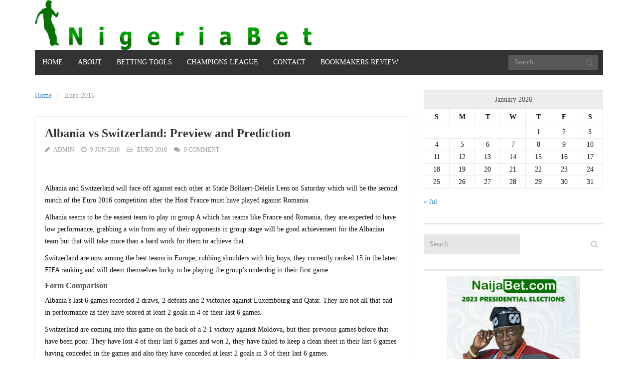

--- FILE ---
content_type: text/html; charset=UTF-8
request_url: https://nigeriabet.net/category/euro-2016/
body_size: 49284
content:
<!DOCTYPE html>
<html lang="en-US">
<head>
	<meta charset="UTF-8">
	<title>Nigeriabet |   Euro 2016</title>
	<meta http-equiv="X-UA-Compatible" content="IE=edge">
	<meta name="viewport" content="width=device-width, initial-scale=1.0">
	<link href="" rel="icon" type="image/x-icon" />

		<meta name='robots' content='max-image-preview:large' />
<link rel='dns-prefetch' href='//fonts.googleapis.com' />
<link rel='dns-prefetch' href='//s.w.org' />
<link rel="alternate" type="application/rss+xml" title="Nigeriabet &raquo; Feed" href="https://nigeriabet.net/feed/" />
<link rel="alternate" type="application/rss+xml" title="Nigeriabet &raquo; Comments Feed" href="https://nigeriabet.net/comments/feed/" />
<link rel="alternate" type="application/rss+xml" title="Nigeriabet &raquo; Euro 2016 Category Feed" href="https://nigeriabet.net/category/euro-2016/feed/" />
<script type="text/javascript">
window._wpemojiSettings = {"baseUrl":"https:\/\/s.w.org\/images\/core\/emoji\/13.1.0\/72x72\/","ext":".png","svgUrl":"https:\/\/s.w.org\/images\/core\/emoji\/13.1.0\/svg\/","svgExt":".svg","source":{"concatemoji":"https:\/\/nigeriabet.net\/wp-includes\/js\/wp-emoji-release.min.js?ver=5.9.12"}};
/*! This file is auto-generated */
!function(e,a,t){var n,r,o,i=a.createElement("canvas"),p=i.getContext&&i.getContext("2d");function s(e,t){var a=String.fromCharCode;p.clearRect(0,0,i.width,i.height),p.fillText(a.apply(this,e),0,0);e=i.toDataURL();return p.clearRect(0,0,i.width,i.height),p.fillText(a.apply(this,t),0,0),e===i.toDataURL()}function c(e){var t=a.createElement("script");t.src=e,t.defer=t.type="text/javascript",a.getElementsByTagName("head")[0].appendChild(t)}for(o=Array("flag","emoji"),t.supports={everything:!0,everythingExceptFlag:!0},r=0;r<o.length;r++)t.supports[o[r]]=function(e){if(!p||!p.fillText)return!1;switch(p.textBaseline="top",p.font="600 32px Arial",e){case"flag":return s([127987,65039,8205,9895,65039],[127987,65039,8203,9895,65039])?!1:!s([55356,56826,55356,56819],[55356,56826,8203,55356,56819])&&!s([55356,57332,56128,56423,56128,56418,56128,56421,56128,56430,56128,56423,56128,56447],[55356,57332,8203,56128,56423,8203,56128,56418,8203,56128,56421,8203,56128,56430,8203,56128,56423,8203,56128,56447]);case"emoji":return!s([10084,65039,8205,55357,56613],[10084,65039,8203,55357,56613])}return!1}(o[r]),t.supports.everything=t.supports.everything&&t.supports[o[r]],"flag"!==o[r]&&(t.supports.everythingExceptFlag=t.supports.everythingExceptFlag&&t.supports[o[r]]);t.supports.everythingExceptFlag=t.supports.everythingExceptFlag&&!t.supports.flag,t.DOMReady=!1,t.readyCallback=function(){t.DOMReady=!0},t.supports.everything||(n=function(){t.readyCallback()},a.addEventListener?(a.addEventListener("DOMContentLoaded",n,!1),e.addEventListener("load",n,!1)):(e.attachEvent("onload",n),a.attachEvent("onreadystatechange",function(){"complete"===a.readyState&&t.readyCallback()})),(n=t.source||{}).concatemoji?c(n.concatemoji):n.wpemoji&&n.twemoji&&(c(n.twemoji),c(n.wpemoji)))}(window,document,window._wpemojiSettings);
</script>
<style type="text/css">
img.wp-smiley,
img.emoji {
	display: inline !important;
	border: none !important;
	box-shadow: none !important;
	height: 1em !important;
	width: 1em !important;
	margin: 0 0.07em !important;
	vertical-align: -0.1em !important;
	background: none !important;
	padding: 0 !important;
}
</style>
	<link rel='stylesheet' id='wp-block-library-css'  href='https://nigeriabet.net/wp-includes/css/dist/block-library/style.min.css?ver=5.9.12' type='text/css' media='all' />
<style id='global-styles-inline-css' type='text/css'>
body{--wp--preset--color--black: #000000;--wp--preset--color--cyan-bluish-gray: #abb8c3;--wp--preset--color--white: #ffffff;--wp--preset--color--pale-pink: #f78da7;--wp--preset--color--vivid-red: #cf2e2e;--wp--preset--color--luminous-vivid-orange: #ff6900;--wp--preset--color--luminous-vivid-amber: #fcb900;--wp--preset--color--light-green-cyan: #7bdcb5;--wp--preset--color--vivid-green-cyan: #00d084;--wp--preset--color--pale-cyan-blue: #8ed1fc;--wp--preset--color--vivid-cyan-blue: #0693e3;--wp--preset--color--vivid-purple: #9b51e0;--wp--preset--gradient--vivid-cyan-blue-to-vivid-purple: linear-gradient(135deg,rgba(6,147,227,1) 0%,rgb(155,81,224) 100%);--wp--preset--gradient--light-green-cyan-to-vivid-green-cyan: linear-gradient(135deg,rgb(122,220,180) 0%,rgb(0,208,130) 100%);--wp--preset--gradient--luminous-vivid-amber-to-luminous-vivid-orange: linear-gradient(135deg,rgba(252,185,0,1) 0%,rgba(255,105,0,1) 100%);--wp--preset--gradient--luminous-vivid-orange-to-vivid-red: linear-gradient(135deg,rgba(255,105,0,1) 0%,rgb(207,46,46) 100%);--wp--preset--gradient--very-light-gray-to-cyan-bluish-gray: linear-gradient(135deg,rgb(238,238,238) 0%,rgb(169,184,195) 100%);--wp--preset--gradient--cool-to-warm-spectrum: linear-gradient(135deg,rgb(74,234,220) 0%,rgb(151,120,209) 20%,rgb(207,42,186) 40%,rgb(238,44,130) 60%,rgb(251,105,98) 80%,rgb(254,248,76) 100%);--wp--preset--gradient--blush-light-purple: linear-gradient(135deg,rgb(255,206,236) 0%,rgb(152,150,240) 100%);--wp--preset--gradient--blush-bordeaux: linear-gradient(135deg,rgb(254,205,165) 0%,rgb(254,45,45) 50%,rgb(107,0,62) 100%);--wp--preset--gradient--luminous-dusk: linear-gradient(135deg,rgb(255,203,112) 0%,rgb(199,81,192) 50%,rgb(65,88,208) 100%);--wp--preset--gradient--pale-ocean: linear-gradient(135deg,rgb(255,245,203) 0%,rgb(182,227,212) 50%,rgb(51,167,181) 100%);--wp--preset--gradient--electric-grass: linear-gradient(135deg,rgb(202,248,128) 0%,rgb(113,206,126) 100%);--wp--preset--gradient--midnight: linear-gradient(135deg,rgb(2,3,129) 0%,rgb(40,116,252) 100%);--wp--preset--duotone--dark-grayscale: url('#wp-duotone-dark-grayscale');--wp--preset--duotone--grayscale: url('#wp-duotone-grayscale');--wp--preset--duotone--purple-yellow: url('#wp-duotone-purple-yellow');--wp--preset--duotone--blue-red: url('#wp-duotone-blue-red');--wp--preset--duotone--midnight: url('#wp-duotone-midnight');--wp--preset--duotone--magenta-yellow: url('#wp-duotone-magenta-yellow');--wp--preset--duotone--purple-green: url('#wp-duotone-purple-green');--wp--preset--duotone--blue-orange: url('#wp-duotone-blue-orange');--wp--preset--font-size--small: 13px;--wp--preset--font-size--medium: 20px;--wp--preset--font-size--large: 36px;--wp--preset--font-size--x-large: 42px;}.has-black-color{color: var(--wp--preset--color--black) !important;}.has-cyan-bluish-gray-color{color: var(--wp--preset--color--cyan-bluish-gray) !important;}.has-white-color{color: var(--wp--preset--color--white) !important;}.has-pale-pink-color{color: var(--wp--preset--color--pale-pink) !important;}.has-vivid-red-color{color: var(--wp--preset--color--vivid-red) !important;}.has-luminous-vivid-orange-color{color: var(--wp--preset--color--luminous-vivid-orange) !important;}.has-luminous-vivid-amber-color{color: var(--wp--preset--color--luminous-vivid-amber) !important;}.has-light-green-cyan-color{color: var(--wp--preset--color--light-green-cyan) !important;}.has-vivid-green-cyan-color{color: var(--wp--preset--color--vivid-green-cyan) !important;}.has-pale-cyan-blue-color{color: var(--wp--preset--color--pale-cyan-blue) !important;}.has-vivid-cyan-blue-color{color: var(--wp--preset--color--vivid-cyan-blue) !important;}.has-vivid-purple-color{color: var(--wp--preset--color--vivid-purple) !important;}.has-black-background-color{background-color: var(--wp--preset--color--black) !important;}.has-cyan-bluish-gray-background-color{background-color: var(--wp--preset--color--cyan-bluish-gray) !important;}.has-white-background-color{background-color: var(--wp--preset--color--white) !important;}.has-pale-pink-background-color{background-color: var(--wp--preset--color--pale-pink) !important;}.has-vivid-red-background-color{background-color: var(--wp--preset--color--vivid-red) !important;}.has-luminous-vivid-orange-background-color{background-color: var(--wp--preset--color--luminous-vivid-orange) !important;}.has-luminous-vivid-amber-background-color{background-color: var(--wp--preset--color--luminous-vivid-amber) !important;}.has-light-green-cyan-background-color{background-color: var(--wp--preset--color--light-green-cyan) !important;}.has-vivid-green-cyan-background-color{background-color: var(--wp--preset--color--vivid-green-cyan) !important;}.has-pale-cyan-blue-background-color{background-color: var(--wp--preset--color--pale-cyan-blue) !important;}.has-vivid-cyan-blue-background-color{background-color: var(--wp--preset--color--vivid-cyan-blue) !important;}.has-vivid-purple-background-color{background-color: var(--wp--preset--color--vivid-purple) !important;}.has-black-border-color{border-color: var(--wp--preset--color--black) !important;}.has-cyan-bluish-gray-border-color{border-color: var(--wp--preset--color--cyan-bluish-gray) !important;}.has-white-border-color{border-color: var(--wp--preset--color--white) !important;}.has-pale-pink-border-color{border-color: var(--wp--preset--color--pale-pink) !important;}.has-vivid-red-border-color{border-color: var(--wp--preset--color--vivid-red) !important;}.has-luminous-vivid-orange-border-color{border-color: var(--wp--preset--color--luminous-vivid-orange) !important;}.has-luminous-vivid-amber-border-color{border-color: var(--wp--preset--color--luminous-vivid-amber) !important;}.has-light-green-cyan-border-color{border-color: var(--wp--preset--color--light-green-cyan) !important;}.has-vivid-green-cyan-border-color{border-color: var(--wp--preset--color--vivid-green-cyan) !important;}.has-pale-cyan-blue-border-color{border-color: var(--wp--preset--color--pale-cyan-blue) !important;}.has-vivid-cyan-blue-border-color{border-color: var(--wp--preset--color--vivid-cyan-blue) !important;}.has-vivid-purple-border-color{border-color: var(--wp--preset--color--vivid-purple) !important;}.has-vivid-cyan-blue-to-vivid-purple-gradient-background{background: var(--wp--preset--gradient--vivid-cyan-blue-to-vivid-purple) !important;}.has-light-green-cyan-to-vivid-green-cyan-gradient-background{background: var(--wp--preset--gradient--light-green-cyan-to-vivid-green-cyan) !important;}.has-luminous-vivid-amber-to-luminous-vivid-orange-gradient-background{background: var(--wp--preset--gradient--luminous-vivid-amber-to-luminous-vivid-orange) !important;}.has-luminous-vivid-orange-to-vivid-red-gradient-background{background: var(--wp--preset--gradient--luminous-vivid-orange-to-vivid-red) !important;}.has-very-light-gray-to-cyan-bluish-gray-gradient-background{background: var(--wp--preset--gradient--very-light-gray-to-cyan-bluish-gray) !important;}.has-cool-to-warm-spectrum-gradient-background{background: var(--wp--preset--gradient--cool-to-warm-spectrum) !important;}.has-blush-light-purple-gradient-background{background: var(--wp--preset--gradient--blush-light-purple) !important;}.has-blush-bordeaux-gradient-background{background: var(--wp--preset--gradient--blush-bordeaux) !important;}.has-luminous-dusk-gradient-background{background: var(--wp--preset--gradient--luminous-dusk) !important;}.has-pale-ocean-gradient-background{background: var(--wp--preset--gradient--pale-ocean) !important;}.has-electric-grass-gradient-background{background: var(--wp--preset--gradient--electric-grass) !important;}.has-midnight-gradient-background{background: var(--wp--preset--gradient--midnight) !important;}.has-small-font-size{font-size: var(--wp--preset--font-size--small) !important;}.has-medium-font-size{font-size: var(--wp--preset--font-size--medium) !important;}.has-large-font-size{font-size: var(--wp--preset--font-size--large) !important;}.has-x-large-font-size{font-size: var(--wp--preset--font-size--x-large) !important;}
</style>
<link rel='stylesheet' id='cpsh-shortcodes-css'  href='https://nigeriabet.net/wp-content/plugins/column-shortcodes//assets/css/shortcodes.css?ver=1.0.1' type='text/css' media='all' />
<link rel='stylesheet' id='contact-form-7-css'  href='https://nigeriabet.net/wp-content/plugins/contact-form-7/includes/css/styles.css?ver=5.1.6' type='text/css' media='all' />
<link rel='stylesheet' id='dysania_grid_style-css'  href='https://nigeriabet.net/wp-content/plugins/dysania-grid-gallery/css/style.css?ver=1.0' type='text/css' media='all' />
<link rel='stylesheet' id='dysania_grid_style1-css'  href='https://nigeriabet.net/wp-content/plugins/dysania-grid-gallery/css/classic/colorbox.css?ver=1.0' type='text/css' media='all' />
<link rel='stylesheet' id='st-widget-css'  href='https://nigeriabet.net/wp-content/plugins/share-this/css/style.css?ver=5.9.12' type='text/css' media='all' />
<link rel='stylesheet' id='sporty_tabs_style-css'  href='https://nigeriabet.net/wp-content/plugins/sporty-fixtures-results-sponsors/css/tabs.css?ver=1.0' type='text/css' media='all' />
<link rel='stylesheet' id='sporty_bxslider_style-css'  href='https://nigeriabet.net/wp-content/plugins/sporty-fixtures-results-sponsors/css/bxslider.css?ver=1.0' type='text/css' media='all' />
<link rel='stylesheet' id='sporty_flexslider_style-css'  href='https://nigeriabet.net/wp-content/plugins/sporty-flexslider/css/flexslider.css?ver=1.0' type='text/css' media='all' />
<link rel='stylesheet' id='sportycpt_style-css'  href='https://nigeriabet.net/wp-content/plugins/sporty-shortcodes-and-widgets/css/style.css?ver=1.0' type='text/css' media='all' />
<link rel='stylesheet' id='sporty_popup_style-css'  href='https://nigeriabet.net/wp-content/plugins/sporty-shortcodes-and-widgets/css/popup.css?ver=1.0' type='text/css' media='all' />
<link rel='stylesheet' id='themeum_style-css'  href='https://nigeriabet.net/wp-content/themes/sportsline/style.css?ver=5.9.12' type='text/css' media='all' />
<link rel='stylesheet' id='bootstrap-css'  href='https://nigeriabet.net/wp-content/themes/sportsline/assets/css/bootstrap.min.css?ver=5.9.12' type='text/css' media='all' />
<link rel='stylesheet' id='fontawesome-css'  href='https://nigeriabet.net/wp-content/themes/sportsline/assets/css/font-awesome.min.css?ver=5.9.12' type='text/css' media='all' />
<link rel='stylesheet' id='animate-css'  href='https://nigeriabet.net/wp-content/themes/sportsline/assets/css/animate.min.css?ver=5.9.12' type='text/css' media='all' />
<link rel='stylesheet' id='main-css'  href='https://nigeriabet.net/wp-content/themes/sportsline/assets/css/main.css?ver=5.9.12' type='text/css' media='all' />
<link rel='stylesheet' id='themeum_preset1-css'  href='https://nigeriabet.net/wp-content/themes/sportsline/assets/css/presets/preset1.css?ver=5.9.12' type='text/css' media='all' />
<link rel='stylesheet' id='titillium-web_one-css'  href='http://fonts.googleapis.com/css?family=Titillium+Web%3A400&#038;ver=5.9.12' type='text/css' media='all' />
<link rel='stylesheet' id='titillium-web_two-css'  href='http://fonts.googleapis.com/css?family=Titillium+Web%3A700&#038;ver=5.9.12' type='text/css' media='all' />
<link rel='stylesheet' id='titillium-web_three-css'  href='http://fonts.googleapis.com/css?family=Titillium+Web%3A700&#038;ver=5.9.12' type='text/css' media='all' />
<link rel='stylesheet' id='flexslider-css'  href='https://nigeriabet.net/wp-content/themes/sportsline/assets/css/flexslider.css?ver=5.9.12' type='text/css' media='all' />
<link rel='stylesheet' id='quick-style-css'  href='https://nigeriabet.net/wp-content/themes/sportsline/assets/quick-style.php?ver=5.9.12' type='text/css' media='all' />
<script type='text/javascript' src='https://nigeriabet.net/wp-includes/js/jquery/jquery.min.js?ver=3.6.0' id='jquery-core-js'></script>
<script type='text/javascript' src='https://nigeriabet.net/wp-includes/js/jquery/jquery-migrate.min.js?ver=3.3.2' id='jquery-migrate-js'></script>
<link rel="https://api.w.org/" href="https://nigeriabet.net/wp-json/" /><link rel="alternate" type="application/json" href="https://nigeriabet.net/wp-json/wp/v2/categories/76" /><link rel="EditURI" type="application/rsd+xml" title="RSD" href="https://nigeriabet.net/xmlrpc.php?rsd" />
<link rel="wlwmanifest" type="application/wlwmanifest+xml" href="https://nigeriabet.net/wp-includes/wlwmanifest.xml" /> 
<meta name="generator" content="WordPress 5.9.12" />
   <script type="text/javascript">
   var _gaq = _gaq || [];
   _gaq.push(['_setAccount', 'UA-78232467-4']);
   _gaq.push(['_trackPageview']);
   (function() {
   var ga = document.createElement('script'); ga.type = 'text/javascript'; ga.async = true;
   ga.src = ('https:' == document.location.protocol ? 'https://ssl' : 'http://www') + '.google-analytics.com/ga.js';
   var s = document.getElementsByTagName('script')[0]; s.parentNode.insertBefore(ga, s);
   })();
   </script>

<style type="text/css">
.dysania-filters {
    background-color:#1b1b1b;
    margin-bottom:20px;
    padding-bottom: 15px;
}
.dysania-filters li {
    padding:15px 0px 0px 15px;
}
.dysania-filters li a {
    padding:5px 10px 5px 10px;
    font-size:16px;    
}    
.dysania-filters li a {
    color:#ffffff;
}
.dysania-filters li a:hover {
    background-color:#262626;
}
.dysania-filters li a.active, .dysania-grid li a {
    background-color:#da2f10;
}
.dysania-grid li .dysaniacaption {
    font-size:14px;  
}    
.dysania-grid li a div span {
    color:#ffffff;
    border-bottom:1px solid #da2f10;
    border-top:1px solid #262626;
}
.dysania-grid li a img {
    -webkit-transition: all .4s ease-in-out;
    -moz-transition: all .4s ease-in-out;
    -o-transition: all .4s ease-in-out;
    transition: all .4s ease-in-out;
} 
.dysania-grid li a img:hover {
    opacity:0.1;
    transform: scale(1.5) rotate(15deg);
    -webkit-transform: scale(1.5) rotate(15deg);
    -ms-transform: scale(1.5) rotate(15deg);
} 
.dysania-grid li a.dysania-photo {
    background-image:url('https://nigeriabet.net/wp-content/plugins/dysania-grid-gallery/css/images/zoom.png');
}
.dysania-grid li a.dysania-iframe {
    background-image:url('https://nigeriabet.net/wp-content/plugins/dysania-grid-gallery/css/images/iframe.png');
}
.dysania-grid li a.dysania-link {
    background-image:url('https://nigeriabet.net/wp-content/plugins/dysania-grid-gallery/css/images/link.png');
}
.dysania-grid li.no-effect{
    opacity:0.3;
}
.dysania-grid li .dysaniacaption {
    background-color:#1b1b1b;
    color:#ffffff;
}
</style><script charset="utf-8" type="text/javascript">var switchTo5x=true;</script><script charset="utf-8" type="text/javascript" src="http://w.sharethis.com/button/buttons.js"></script><script type="text/javascript">stLight.options({publisher:'wp.f948c67c-28d8-4c39-889f-6d807db2327d'});var st_type='wordpress4.0';</script></head>
<body class="archive category category-euro-2016 category-76">

	<header role="banner" >
		<div class="container">

				<div id="header" class="row">
					<div class="col-xs-6">
																					<h1 class="logo"><a href="https://nigeriabet.net"><img class="img-responsive" src="http://nigeriabet.net/wp-content/uploads/2020/01/ress-new.png" alt="logo"></a></h1>
																		</div><!-- /.col-sm-6 -->

					<div class="col-xs-6 vertical-middle">
											</div><!-- /.col-sm-6 -->
					
				</div><!-- /.row -->


				<nav class="navbar-main clearfix" role="navigation">
			
				<div class="navbar-header">
					<button type="button" class="navbar-toggle" data-toggle="collapse" data-target=".navbar-collapse">
						<span class="sr-only">Toggle navigation</span>
						<i class="fa fa-bars"></i>
					</button>
				</div><!--/.navbar-header-->

									<form class="navbar-form navbar-right" role="search" method="get" id="searchform" action="https://nigeriabet.net/" >
    <input type="text" value="" name="s" id="s" class="form-control" placeholder="Search" />
    <i class="fa fa-search"></i>
</form>				
				<div class="collapse navbar-collapse">
					<ul id="menu-betting-articles" class="nav navbar-nav"><li id="menu-item-2471"class=" menu-item menu-item-type-custom menu-item-object-custom menu-item-home"><a href="http://nigeriabet.net/">Home</a></li>
<li id="menu-item-2474"class=" menu-item menu-item-type-custom menu-item-object-custom"><a href="http://nigeriabet.net/about/">About</a></li>
<li id="menu-item-2498"class=" menu-item menu-item-type-custom menu-item-object-custom"><a href="http://nigeriabet.net/betting-strategy/">Betting Tools</a></li>
<li id="menu-item-2499"class=" menu-item menu-item-type-custom menu-item-object-custom"><a href="http://nigeriabet.net/champ-league/">Champions League</a></li>
<li id="menu-item-2500"class=" menu-item menu-item-type-custom menu-item-object-custom"><a href="http://nigeriabet.net/contact/">Contact</a></li>
<li id="menu-item-3350"class=" menu-item menu-item-type-post_type menu-item-object-page"><a href="https://nigeriabet.net/bookmakers-review/">Bookmakers review</a></li>
</ul>				</div><!-- /.navbar-collapse -->
			</nav><!--/.navbar-->
		</div><!--/.container-->
	</header><!--/header-->
	
<section id="main-body-wrapper" class="container">
	<div class="row" id="main-body">
<div id="content" class="site-content col-md-8" role="main">

    
	<ul class="breadcrumb">
		<li>
			<a href="" class="breadcrumb_home">Home</a> 
		</li>
		<li class="active">

						Euro 2016			  
	</li>
</ul>

    
                <article id="post-641" class="post-641 post type-post status-publish format-standard hentry category-euro-2016">
            <header class="entry-header">

    
            <h2 class="entry-title">
            <a href="https://nigeriabet.net/albania-vs-switzerland-preview-and-prediction/" rel="bookmark">Albania vs Switzerland: Preview and Prediction</a>
                    </h2>
    
    <div class="entry-meta">
        <ul>
            <li class="author"><i class="fa fa-pencil"></i> <a href="https://nigeriabet.net/author/sports-bet/" title="Posts by admin" rel="author">admin</a></li>
            <li class="date"><i class="fa fa-clock-o"></i> <time class="entry-date" datetime="2016-06-09T18:16:13+01:00">9 Jun 2016</time></li>
            <li class="category"><i class="fa fa-folder-open-o"></i> <a href="https://nigeriabet.net/category/euro-2016/" rel="category tag">Euro 2016</a></li>
                        <li class="comments-link">
                <a href="https://nigeriabet.net/albania-vs-switzerland-preview-and-prediction/#respond"><span class="leave-reply"><i class="fa fa-comments"></i> 0 Comment</span></a>            </li>
                                   
        </ul>
    </div><!--/.entry-meta -->

</header><!--/.entry-header -->

<div class="entry-content">

            <p><img loading="lazy" class="irc_mi i0GSQX65JUdg-pQOPx8XEepE" src="http://www.earnthenecklace.com/wp-content/uploads/2016/06/Albania-vs-Swiss.jpg" alt="" width="734" height="391" /></p>
<p>Albania and Switzerland will face off against each other at Stade Bollaert-Delelis Lens on Saturday which will be the second match of the Euro 2016 competition after the Host France must have played against Romania.</p>
<p>Albania seems to be the easiest team to play in group A which has teams like France and Romania, they are expected to have low performance, grabbing a win from any of their opponents in group stage will be good achievement for the Albanian team but that will take more than a hard work for them to achieve that.</p>
<p>Switzerland are now among the best teams in Europe, rubbing shoulders with big boys, they currently ranked 15 in the latest FIFA ranking and will deem themselves lucky to be playing the group’s underdog in their first game.</p>
<h4><strong>Form Comparison</strong></h4>
<p>Albania’s last 6 games recorded 2 draws, 2 defeats and 2 victories against Luxembourg and Qatar. They are not all that bad in performance as they have scored at least 2 goals in 4 of their last 6 games.</p>
<p>Switzerland are coming into this game on the back of a 2-1 victory against Moldova, but their previous games before that have been poor. They have lost 4 of their last 6 games and won 2, they have failed to keep a clean sheet in their last 6 games having conceded in the games and also they have conceded at least 2 goals in 3 of their last 6 games.</p>
<h4><strong>Albania vs </strong><strong>Switzerland: </strong><strong>Predicted Line-ups</strong></h4>
<p><strong>Albania (4-3-3):</strong> Berisha – Hysaj, Cana, Mavraj, Agolli – Xhaka, Kace, Abrashi – Roshi, Sadiku, Lenjani.</p>
<p><strong>Switzerland (4-2-3-1): </strong>Burki – Lichtsteiner, Schar, Von Berger, Rodriguez – Behrami, Xhaka – Shaqiri, Dzemaili, Embolo – Seferovic.</p>
<h4><strong>Albania vs Switzerland: Head-To-Head stats</strong></h4>
<p>Switzerland is yet to record a loss against Albania, they have met 6 time and Switzerland have won 5 of the 6 game and drawn 1.</p>
<p>They have never played against each other in Euro championships before as this match will be their first, but they have played 2 Euro qualification games in 2002 and 2003 which have ended in a draw and win for Switzerland respectively.</p>
<p>Both teams have also played in World cup qualification games 4 times and Switzerland have been victorious in all 4 games.</p>
<p><a href="http://www.naijabet.com/home.php">NaijaBet Odds</a></p>
<p>As at this post Albania has 5.05  odd to win the match on <a href="http://www.naijabet.com/home.php">NaijaBet</a> while Switzerland  has 1.81 odd to win the match also, while the odd to draw the match is 3.19</p>
<p class="no-break"><span class='st_facebook_buttons' st_title='Albania vs Switzerland: Preview and Prediction' st_url='https://nigeriabet.net/albania-vs-switzerland-preview-and-prediction/' displayText='Facebook'></span><span class='st_twitter_buttons' st_title='Albania vs Switzerland: Preview and Prediction' st_url='https://nigeriabet.net/albania-vs-switzerland-preview-and-prediction/' displayText='Twitter'></span><span class='st_email_buttons' st_title='Albania vs Switzerland: Preview and Prediction' st_url='https://nigeriabet.net/albania-vs-switzerland-preview-and-prediction/' displayText='Email'></span><span class='st_sharethis_buttons' st_title='Albania vs Switzerland: Preview and Prediction' st_url='https://nigeriabet.net/albania-vs-switzerland-preview-and-prediction/' displayText='ShareThis'></span><span class='st_fblike_buttons' st_title='Albania vs Switzerland: Preview and Prediction' st_url='https://nigeriabet.net/albania-vs-switzerland-preview-and-prediction/' displayText='Facebook Like'></span><span class='st_plusone_buttons' st_title='Albania vs Switzerland: Preview and Prediction' st_url='https://nigeriabet.net/albania-vs-switzerland-preview-and-prediction/' displayText='Google +1'></span><span class='st_pinterest _buttons' st_title='Albania vs Switzerland: Preview and Prediction' st_url='https://nigeriabet.net/albania-vs-switzerland-preview-and-prediction/' displayText='Pinterest'></span></p>    
</div>

<footer>
    
        
</footer>        </article><!--/#post-->
            <article id="post-639" class="post-639 post type-post status-publish format-standard hentry category-euro-2016">
            <header class="entry-header">

    
            <h2 class="entry-title">
            <a href="https://nigeriabet.net/match-preview-france-vs-romania-euro-2016/" rel="bookmark">Match Preview: France Vs Romania: EURO 2016</a>
                    </h2>
    
    <div class="entry-meta">
        <ul>
            <li class="author"><i class="fa fa-pencil"></i> <a href="https://nigeriabet.net/author/sports-bet/" title="Posts by admin" rel="author">admin</a></li>
            <li class="date"><i class="fa fa-clock-o"></i> <time class="entry-date" datetime="2016-06-09T13:37:06+01:00">9 Jun 2016</time></li>
            <li class="category"><i class="fa fa-folder-open-o"></i> <a href="https://nigeriabet.net/category/euro-2016/" rel="category tag">Euro 2016</a></li>
                        <li class="comments-link">
                <a href="https://nigeriabet.net/match-preview-france-vs-romania-euro-2016/#respond"><span class="leave-reply"><i class="fa fa-comments"></i> 0 Comment</span></a>            </li>
                                   
        </ul>
    </div><!--/.entry-meta -->

</header><!--/.entry-header -->

<div class="entry-content">

            <p><img loading="lazy" class="irc_mi izL0CmYWmdiU-pQOPx8XEepE" src="http://www.eurocuplivetv.com/wp-content/uploads/2016/04/maxresdefault-1024x576.jpg" alt="" width="734" height="413" /></p>
<p>France host Romania on Friday in the opening match of Euro 2016. The host nation will be looking to claim all three points in this Group A encounter, while Romania are seeking an upset.</p>
<p><b>What&#8217;s at stake here?</b></p>
<p>It is absolutely vital for France to get off to a winning start. With plenty of pressure on the hosts going into the opening Group A fixture, the return to competitive football after an almost two-year absence could be a shock. If Didier Deschamps&#8217; men are on the receiving end of a surprise result in their first match at Stade de France, <i>Les Bleus&#8217;</i> chances of reaching the latter stages could be jeopardised, with Albania and Switzerland to follow. The French need to make the most of home advantage and boost their cautiously optimistic supporters with a strong early performance &#8212; similar to how the two-time European champions got their 2014 FIFA World Cup campaign underway in Brazil.</p>
<p><b> </b>Apart from hearing about Steliano Filip&#8217;s minor injury, the Romania fans were left without any major news from their national team in the week before the opening game at Euro 2016. Manager Anghel Iordanescu chose a rather militaristic approach to the media and supporters, hoping to get maximum concentration from his players. He even sent the goalkeeping coach and the fan club president to attend Tuesday&#8217;s press conference, while the team&#8217;s psychologist worked to get the players mentally ready for the test against France. Almost all the players are calling the game against France &#8220;the biggest of their lives.&#8221; The interest in Romania is so big that it could lead to a new TV ratings record. A positive result could lead people out of their houses to celebrate in downtown Bucharest, just like in the old days of Gheorghe Hagi&#8217;s generation in the 1990s.</p>
<p><b>Key battle:</b></p>
<p>Olivier Giroud against Romania&#8217;s Vlad Chiriches has the potential to be the key battle on opening evening. The Arsenal man is in good form at the moment, having scored three goals in two recent warm-up fixtures and seven times in his past seven friendly outings with France. Deschamps needs Giroud to maintain his current hot streak and, more importantly, remain high on confidence, as the Gunners star will be the focal point of his attack for the majority of the tournament. Making a scoring start against the Romanians could set Giroud up for a run at the Golden Boot this summer, but if he is to find the back of the net, he will need to find a way past Chiriches.</p>
<p><b> </b>At 35, Razvan Rat has left his best days behind him. Despite a shoulder injury that restricted him to just 15 minutes of football at club level since the beginning of the year, Rat will keep his starting position, thanks to his experience and character. No other player was capable of challenging for the left-back berth, though Steliano Filip put in a courageous display in the 0-0 draw with Spain in March. Life won&#8217;t be easy for Romania&#8217;s most-capped current international. He will add one more to his 111 appearances, but Antoine Griezmann is likely to trouble him. Rat has had obvious defensive problems for quite a while, and his participation in the other half of the pitch has suffered too. An in-form Griezmann could make Rat suffer far more than other more modest opponents already have. His lack of playing time with Rayo Vallecano won&#8217;t help, despite his constant claims that he is determined to be fully fit.</p>
<p><b>Star man:</b></p>
<p>Although Giroud is the player Deschamps hopes will excel in front of goal on Friday in Paris, Atletico Madrid&#8217;s Antoine Griezmann is the man who could ultimately play the starring role. Because of extended club duty, the 25-year-old was able to play only 45 minutes of the 3-0 friendly win over Scotland last weekend in Metz. However, he is likely to start against Romania. <i>Les Bleus</i> need Griezmann to pick up where he left off in March, after noncompetitive victories over the Netherlands and Russia. If he does, Romania could suffer at the hands of the hosts&#8217; No. 7.</p>
<p><b> </b>Iordanescu will surely focus his strategy on the player best suited for his tactical approach: Florin Andone. Andone scored 21 goals for Cordoba the past season and is likely to start as a lone striker at the Stade de France. This is exactly the kind game in which Andone loves to play, and it will serve as an important test of his big-game potential. The 23-year-old, who had a great season in Spain&#8217;s second tier, is hungry, skilled and ready to fight whoever&#8217;s in front of him for goals. He is capable of dragging defenders out of position without much effort. Good with and without the ball, Andone is quick and always ready to challenge his marker, and he gets most of his decisions in front of goal right.</p>
<p><a href="http://www.naijabet.com/home.php">NaijaBet Odds</a></p>
<p>As at this post France has 1.33  odd to win the match on <a href="http://www.naijabet.com/home.php">NaijaBet</a> while  Romania has 10.61 odd to win the match also, while the odd to draw the match is 4.62</p>
<p class="no-break"><span class='st_facebook_buttons' st_title='Match Preview: France Vs Romania: EURO 2016' st_url='https://nigeriabet.net/match-preview-france-vs-romania-euro-2016/' displayText='Facebook'></span><span class='st_twitter_buttons' st_title='Match Preview: France Vs Romania: EURO 2016' st_url='https://nigeriabet.net/match-preview-france-vs-romania-euro-2016/' displayText='Twitter'></span><span class='st_email_buttons' st_title='Match Preview: France Vs Romania: EURO 2016' st_url='https://nigeriabet.net/match-preview-france-vs-romania-euro-2016/' displayText='Email'></span><span class='st_sharethis_buttons' st_title='Match Preview: France Vs Romania: EURO 2016' st_url='https://nigeriabet.net/match-preview-france-vs-romania-euro-2016/' displayText='ShareThis'></span><span class='st_fblike_buttons' st_title='Match Preview: France Vs Romania: EURO 2016' st_url='https://nigeriabet.net/match-preview-france-vs-romania-euro-2016/' displayText='Facebook Like'></span><span class='st_plusone_buttons' st_title='Match Preview: France Vs Romania: EURO 2016' st_url='https://nigeriabet.net/match-preview-france-vs-romania-euro-2016/' displayText='Google +1'></span><span class='st_pinterest _buttons' st_title='Match Preview: France Vs Romania: EURO 2016' st_url='https://nigeriabet.net/match-preview-france-vs-romania-euro-2016/' displayText='Pinterest'></span></p>    
</div>

<footer>
    
        
</footer>        </article><!--/#post-->
    
    
    </div><!-- #content -->
    <div id="sidebar" class="col-md-4 sidebar" role="complementary">
        <div class="sidebar-inner">
            <aside class="widget-area">
                <div id="calendar-6" class="widget widget_calendar"><div id="calendar_wrap" class="calendar_wrap"><table id="wp-calendar" class="wp-calendar-table">
	<caption>January 2026</caption>
	<thead>
	<tr>
		<th scope="col" title="Sunday">S</th>
		<th scope="col" title="Monday">M</th>
		<th scope="col" title="Tuesday">T</th>
		<th scope="col" title="Wednesday">W</th>
		<th scope="col" title="Thursday">T</th>
		<th scope="col" title="Friday">F</th>
		<th scope="col" title="Saturday">S</th>
	</tr>
	</thead>
	<tbody>
	<tr>
		<td colspan="4" class="pad">&nbsp;</td><td>1</td><td>2</td><td>3</td>
	</tr>
	<tr>
		<td>4</td><td>5</td><td>6</td><td>7</td><td>8</td><td>9</td><td>10</td>
	</tr>
	<tr>
		<td>11</td><td>12</td><td>13</td><td>14</td><td>15</td><td>16</td><td>17</td>
	</tr>
	<tr>
		<td>18</td><td>19</td><td>20</td><td>21</td><td>22</td><td>23</td><td>24</td>
	</tr>
	<tr>
		<td>25</td><td>26</td><td>27</td><td>28</td><td>29</td><td>30</td><td id="today">31</td>
	</tr>
	</tbody>
	</table><nav aria-label="Previous and next months" class="wp-calendar-nav">
		<span class="wp-calendar-nav-prev"><a href="https://nigeriabet.net/2020/07/">&laquo; Jul</a></span>
		<span class="pad">&nbsp;</span>
		<span class="wp-calendar-nav-next">&nbsp;</span>
	</nav></div></div><div id="search-3" class="widget widget_search"><form class="navbar-form navbar-right" role="search" method="get" id="searchform" action="https://nigeriabet.net/" >
    <input type="text" value="" name="s" id="s" class="form-control" placeholder="Search" />
    <i class="fa fa-search"></i>
</form></div><div id="text-9" class="widget widget_text">			<div class="textwidget"><p><a href="https://bit.ly/3aobUwO"><img loading="lazy" class="aligncenter wp-image-3414" src="http://nigeriabet.net/wp-content/uploads/2020/06/3d776f84-8441-49e2-a1b7-0ee041e6d8fc.jpg" alt="" width="266" height="269" srcset="https://nigeriabet.net/wp-content/uploads/2020/06/3d776f84-8441-49e2-a1b7-0ee041e6d8fc.jpg 1067w, https://nigeriabet.net/wp-content/uploads/2020/06/3d776f84-8441-49e2-a1b7-0ee041e6d8fc-296x300.jpg 296w, https://nigeriabet.net/wp-content/uploads/2020/06/3d776f84-8441-49e2-a1b7-0ee041e6d8fc-1012x1024.jpg 1012w, https://nigeriabet.net/wp-content/uploads/2020/06/3d776f84-8441-49e2-a1b7-0ee041e6d8fc-768x777.jpg 768w, https://nigeriabet.net/wp-content/uploads/2020/06/3d776f84-8441-49e2-a1b7-0ee041e6d8fc-64x64.jpg 64w" sizes="(max-width: 266px) 100vw, 266px" /></a></p>
<p><a href="https://bit.ly/3aobUwO"><img loading="lazy" class="aligncenter  wp-image-3556" src="http://nigeriabet.net/wp-content/uploads/2020/07/af2f403a-a68e-401b-b9c4-27c4d413a07b.jpg" alt="" width="279" height="105" srcset="https://nigeriabet.net/wp-content/uploads/2020/07/af2f403a-a68e-401b-b9c4-27c4d413a07b.jpg 852w, https://nigeriabet.net/wp-content/uploads/2020/07/af2f403a-a68e-401b-b9c4-27c4d413a07b-300x112.jpg 300w, https://nigeriabet.net/wp-content/uploads/2020/07/af2f403a-a68e-401b-b9c4-27c4d413a07b-768x287.jpg 768w" sizes="(max-width: 279px) 100vw, 279px" /></a></p>
<p>&nbsp;</p>
<p><a href="https://bit.ly/3aobUwO"><img loading="lazy" class="aligncenter wp-image-3144" src="http://nigeriabet.net/wp-content/uploads/2020/04/0268f114-3742-4a01-89dc-349b4bd8a151.jpg" alt="" width="276" height="144" srcset="https://nigeriabet.net/wp-content/uploads/2020/04/0268f114-3742-4a01-89dc-349b4bd8a151.jpg 1080w, https://nigeriabet.net/wp-content/uploads/2020/04/0268f114-3742-4a01-89dc-349b4bd8a151-300x156.jpg 300w, https://nigeriabet.net/wp-content/uploads/2020/04/0268f114-3742-4a01-89dc-349b4bd8a151-1024x534.jpg 1024w, https://nigeriabet.net/wp-content/uploads/2020/04/0268f114-3742-4a01-89dc-349b4bd8a151-768x400.jpg 768w" sizes="(max-width: 276px) 100vw, 276px" /></a></p>
<p><a href="https://bit.ly/3aobUwO"><img loading="lazy" class="aligncenter wp-image-2509 " src="http://nigeriabet.net/wp-content/uploads/2020/01/DEPOSIT-2.png" alt="" width="325" height="325" srcset="https://nigeriabet.net/wp-content/uploads/2020/01/DEPOSIT-2.png 1500w, https://nigeriabet.net/wp-content/uploads/2020/01/DEPOSIT-2-300x300.png 300w, https://nigeriabet.net/wp-content/uploads/2020/01/DEPOSIT-2-1024x1024.png 1024w, https://nigeriabet.net/wp-content/uploads/2020/01/DEPOSIT-2-150x150.png 150w, https://nigeriabet.net/wp-content/uploads/2020/01/DEPOSIT-2-768x768.png 768w, https://nigeriabet.net/wp-content/uploads/2020/01/DEPOSIT-2-480x480.png 480w, https://nigeriabet.net/wp-content/uploads/2020/01/DEPOSIT-2-600x600.png 600w, https://nigeriabet.net/wp-content/uploads/2020/01/DEPOSIT-2-64x64.png 64w" sizes="(max-width: 325px) 100vw, 325px" /></a></p>
<p>&nbsp;</p>
<p><a class="twitter-follow-button" href="https://twitter.com/nigeriabet?ref_src=twsrc%5Etfw" data-show-count="false">Follow @nigeriabet</a><script async src="https://platform.twitter.com/widgets.js" charset="utf-8"></script></p>
<pre class="prettyprint _3t10 prettyprinted"></pre>
<p><iframe loading="lazy" style="border: none; overflow: hidden;" src="https://www.facebook.com/plugins/page.php?href=https%3A%2F%2Fwww.facebook.com%2Fnigeriabet.net&amp;tabs=timeline&amp;width=0&amp;height=0&amp;small_header=true&amp;adapt_container_width=true&amp;hide_cover=false&amp;show_facepile=true&amp;appId" frameborder="0" scrolling="no"></iframe></p>
<p><iframe loading="lazy" style="border: none; overflow: hidden;" src="https://www.facebook.com/plugins/page.php?href=https%3A%2F%2Fweb.facebook.com%2FNigeriabetnet-103319131349997%2F&amp;tabs=timeline&amp;width=340&amp;height=500&amp;small_header=true&amp;adapt_container_width=true&amp;hide_cover=false&amp;show_facepile=true&amp;appId" frameborder="0" scrolling="no"></iframe></p>
</div>
		</div><div id="archives-4" class="widget widget_archive"><h2 class="widgettitle">Archives</h2>

			<ul>
					<li><a href='https://nigeriabet.net/2020/07/'>July 2020</a></li>
	<li><a href='https://nigeriabet.net/2020/06/'>June 2020</a></li>
	<li><a href='https://nigeriabet.net/2020/05/'>May 2020</a></li>
	<li><a href='https://nigeriabet.net/2020/04/'>April 2020</a></li>
	<li><a href='https://nigeriabet.net/2020/03/'>March 2020</a></li>
	<li><a href='https://nigeriabet.net/2020/02/'>February 2020</a></li>
	<li><a href='https://nigeriabet.net/2020/01/'>January 2020</a></li>
	<li><a href='https://nigeriabet.net/2017/12/'>December 2017</a></li>
	<li><a href='https://nigeriabet.net/2017/11/'>November 2017</a></li>
	<li><a href='https://nigeriabet.net/2017/10/'>October 2017</a></li>
	<li><a href='https://nigeriabet.net/2017/03/'>March 2017</a></li>
	<li><a href='https://nigeriabet.net/2017/02/'>February 2017</a></li>
	<li><a href='https://nigeriabet.net/2017/01/'>January 2017</a></li>
	<li><a href='https://nigeriabet.net/2016/12/'>December 2016</a></li>
	<li><a href='https://nigeriabet.net/2016/11/'>November 2016</a></li>
	<li><a href='https://nigeriabet.net/2016/10/'>October 2016</a></li>
	<li><a href='https://nigeriabet.net/2016/09/'>September 2016</a></li>
	<li><a href='https://nigeriabet.net/2016/08/'>August 2016</a></li>
	<li><a href='https://nigeriabet.net/2016/07/'>July 2016</a></li>
	<li><a href='https://nigeriabet.net/2016/06/'>June 2016</a></li>
	<li><a href='https://nigeriabet.net/2016/04/'>April 2016</a></li>
	<li><a href='https://nigeriabet.net/2016/03/'>March 2016</a></li>
	<li><a href='https://nigeriabet.net/2016/02/'>February 2016</a></li>
	<li><a href='https://nigeriabet.net/2015/12/'>December 2015</a></li>
	<li><a href='https://nigeriabet.net/2015/11/'>November 2015</a></li>
	<li><a href='https://nigeriabet.net/2015/09/'>September 2015</a></li>
	<li><a href='https://nigeriabet.net/2015/08/'>August 2015</a></li>
	<li><a href='https://nigeriabet.net/2015/07/'>July 2015</a></li>
	<li><a href='https://nigeriabet.net/2015/06/'>June 2015</a></li>
	<li><a href='https://nigeriabet.net/2015/05/'>May 2015</a></li>
	<li><a href='https://nigeriabet.net/2014/11/'>November 2014</a></li>
	<li><a href='https://nigeriabet.net/2014/09/'>September 2014</a></li>
	<li><a href='https://nigeriabet.net/2014/08/'>August 2014</a></li>
	<li><a href='https://nigeriabet.net/2013/04/'>April 2013</a></li>
	<li><a href='https://nigeriabet.net/2010/10/'>October 2010</a></li>
	<li><a href='https://nigeriabet.net/2010/09/'>September 2010</a></li>
	<li><a href='https://nigeriabet.net/2010/08/'>August 2010</a></li>
			</ul>

			</div><div id="search-4" class="widget widget_search"><form class="navbar-form navbar-right" role="search" method="get" id="searchform" action="https://nigeriabet.net/" >
    <input type="text" value="" name="s" id="s" class="form-control" placeholder="Search" />
    <i class="fa fa-search"></i>
</form></div><div id="custom_html-4" class="widget_text widget widget_custom_html"><div class="textwidget custom-html-widget"></div></div>
		<div id="recent-posts-4" class="widget widget_recent_entries">
		<h2 class="widgettitle">Recent Posts</h2>

		<ul>
											<li>
					<a href="https://nigeriabet.net/fa-cup-semis-arsenal-v-man-city-in-numbers/">FA Cup semis: Arsenal v Man City in numbers</a>
									</li>
											<li>
					<a href="https://nigeriabet.net/messi-rages-as-failing-barca-lose-laliga/">Messi rages as failing Barca lose LaLiga</a>
									</li>
											<li>
					<a href="https://nigeriabet.net/ancelotti-says-goalkeeper-pickford-must-do-better/">Ancelotti says goalkeeper Pickford must do better</a>
									</li>
											<li>
					<a href="https://nigeriabet.net/rebuilding-arsenal-a-massive-job-says-arteta/">Rebuilding Arsenal a &#8216;massive job&#8217;, says Arteta</a>
									</li>
											<li>
					<a href="https://nigeriabet.net/premier-league-summer-transfer-window-to-run-from-july-27-october-5/">Premier League summer transfer window to run from July 27-October 5</a>
									</li>
					</ul>

		</div><div id="pages-5" class="widget widget_pages"><h2 class="widgettitle">Pages</h2>

			<ul>
				<li class="page_item page-item-106"><a href="https://nigeriabet.net/betting-risks/">#106 (no title)</a></li>
<li class="page_item page-item-2"><a href="https://nigeriabet.net/about/">About</a></li>
<li class="page_item page-item-91"><a href="https://nigeriabet.net/betting-strategy/">Betting Tools</a></li>
<li class="page_item page-item-3348"><a href="https://nigeriabet.net/bookmakers-review/">Bookmakers review</a></li>
<li class="page_item page-item-214"><a href="https://nigeriabet.net/champ-league/">Champions League</a></li>
<li class="page_item page-item-100"><a href="https://nigeriabet.net/contact/">Contact</a></li>
<li class="page_item page-item-2924"><a href="https://nigeriabet.net/europa-league-2019-2020-europa-league-final-stage-olympiacosvswolverhampton-wanderers/">Europa League &#8211; 2019/2020 &#8211; Europa League Final Stage »  Olympiacos	vs	Wolverhampton Wanderers</a></li>
<li class="page_item page-item-431"><a href="https://nigeriabet.net/fixtures/">Fixtures</a></li>
<li class="page_item page-item-300"><a href="https://nigeriabet.net/match-report/">Match Report</a></li>
<li class="page_item page-item-73"><a href="https://nigeriabet.net/premiership-league/">Premiership League</a></li>
<li class="page_item page-item-432"><a href="https://nigeriabet.net/result/">Result</a></li>
			</ul>

			</div>            </aside>
        </div>
    </div>

	</div>
</section>
	<section id="bottom">
		<div class="container">
			<div class="row">
							</div>
		</div>
	</section>

	<footer id="footer" class="clearfix">
	  <div class="container">
	    <div class="row">
	      <div id="footer1" class="col-sm-6">
	          <div class="footer1">
	          	<span class="copyright">
	          		Designed By  NigeriaBet Team	          	</span>
	          </div>
	      </div>
	      <div id="footer2" class="col-sm-6">
	        <a id="gototop" class="gototop" href="#"><i class="fa fa-angle-up"></i></a><!--#gototop-->
							<span class="brand-info">
			All Rights Reserved			</span>
				      </div>
	    </div><!--/.row-->
	  </div><!--/.container-->
	</footer><!--/#footer-->
	
		
				
	<script type='text/javascript' id='contact-form-7-js-extra'>
/* <![CDATA[ */
var wpcf7 = {"apiSettings":{"root":"https:\/\/nigeriabet.net\/wp-json\/contact-form-7\/v1","namespace":"contact-form-7\/v1"}};
/* ]]> */
</script>
<script type='text/javascript' src='https://nigeriabet.net/wp-content/plugins/contact-form-7/includes/js/scripts.js?ver=5.1.6' id='contact-form-7-js'></script>
<script type='text/javascript' src='https://nigeriabet.net/wp-content/plugins/dysania-grid-gallery/js/grid.js?ver=5.9.12' id='dysania_grid_script-js'></script>
<script type='text/javascript' src='https://nigeriabet.net/wp-content/plugins/dysania-grid-gallery/js/jquery.colorbox-min.js?ver=5.9.12' id='colorbox-js'></script>
<script type='text/javascript' src='https://nigeriabet.net/wp-content/plugins/sporty-fixtures-results-sponsors/js/easyResponsiveTabs.js?ver=5.9.12' id='sportycpt_tabs-js'></script>
<script type='text/javascript' src='https://nigeriabet.net/wp-content/plugins/sporty-fixtures-results-sponsors/js/jquery.bxslider.min.js?ver=5.9.12' id='sportycpt_bxslider-js'></script>
<script type='text/javascript' src='https://nigeriabet.net/wp-content/plugins/sporty-flexslider/js/jquery.flexslider.js?ver=5.9.12' id='sporty_flexslider-js'></script>
<script type='text/javascript' src='https://nigeriabet.net/wp-content/plugins/sporty-shortcodes-and-widgets/js/jflickrfeed.min.js?ver=5.9.12' id='sportycpt_flickr-js'></script>
<script type='text/javascript' src='https://nigeriabet.net/wp-content/plugins/sporty-shortcodes-and-widgets/js/jquery.magnific-popup.min.js?ver=5.9.12' id='sporty_popup-js'></script>
<script type='text/javascript' src='https://nigeriabet.net/wp-content/themes/sportsline/assets/js/bootstrap.min.js' id='bootstrap.min-js'></script>
<script type='text/javascript' src='https://nigeriabet.net/wp-content/themes/sportsline/assets/js/jquery.flexslider-min.js' id='flexslider-js'></script>
<script type='text/javascript' src='https://nigeriabet.net/wp-content/themes/sportsline/assets/js/jquery.fitvids.js' id='fitvids-js'></script>
<script type='text/javascript' src='https://nigeriabet.net/wp-content/themes/sportsline/assets/js/main.js' id='main-js'></script>
	</body>
</html>

--- FILE ---
content_type: text/css
request_url: https://nigeriabet.net/wp-content/themes/sportsline/style.css?ver=5.9.12
body_size: 389
content:
/*
  Theme Name: sportsline
  Theme Uri: http://www.themeum.com
  Author: Themeum
  Author Uri: http://www.themeum.com
  Description: Responsive Sports News/Magazine Theme
  Version: 1.1
  License: GNU General Public License v2 or later
  License URI: http://www.gnu.org/licenses/gpl-2.0.html
  Tags: white, light, one-column, two-columns, right-sidebar, responsive-layout, custom-background, custom-colors, custom-menu, featured-images, post-formats, sticky-post, theme-options, translation-ready
*/

.gallery-caption{}

--- FILE ---
content_type: text/css
request_url: https://nigeriabet.net/wp-content/themes/sportsline/assets/css/presets/preset1.css?ver=5.9.12
body_size: 828
content:
a,
.widget li a{
  color: #428bca;
}

a:hover,
.widget li a:hover,
ul.sub-menu li.current-menu-item > a,
ul.sub-menu li > a:hover{
  color: #428bca;
}

.widget h2.widgettitle,
.news-block h2.title{
	border-top: 3px solid #3498db;
}


#footer,
#featured-slider .featured-slider-control:hover,
.carousel-indicators li.active,
.navbar-main .navbar-nav > li.current-menu-parent > a,
.navbar-main .navbar-nav > li.current-menu-item > a,
.navbar-main .navbar-nav > li.current-menu-ancestor > a,
.navbar-main .navbar-nav>li:hover>a,
.navbar-main .navbar-nav>li>a:hover, 
.navbar-main .navbar-nav>li>a:focus,
.navbar-main .navbar-main .dropdown-menu,
.widget .nav > li.active > a,
.widget .nav > li:hover > a,
.btn-primary,
input[type="submit"],
#carousel-video .entry-image .fa-play-circle-o{
	background-color: #3498db;
}

input[type="submit"]:hover,
.btn-primary:hover,
.widget .tagcloud a:hover,
ul.social-icons > li > a:hover{
	background-color: #39a5ed;
}